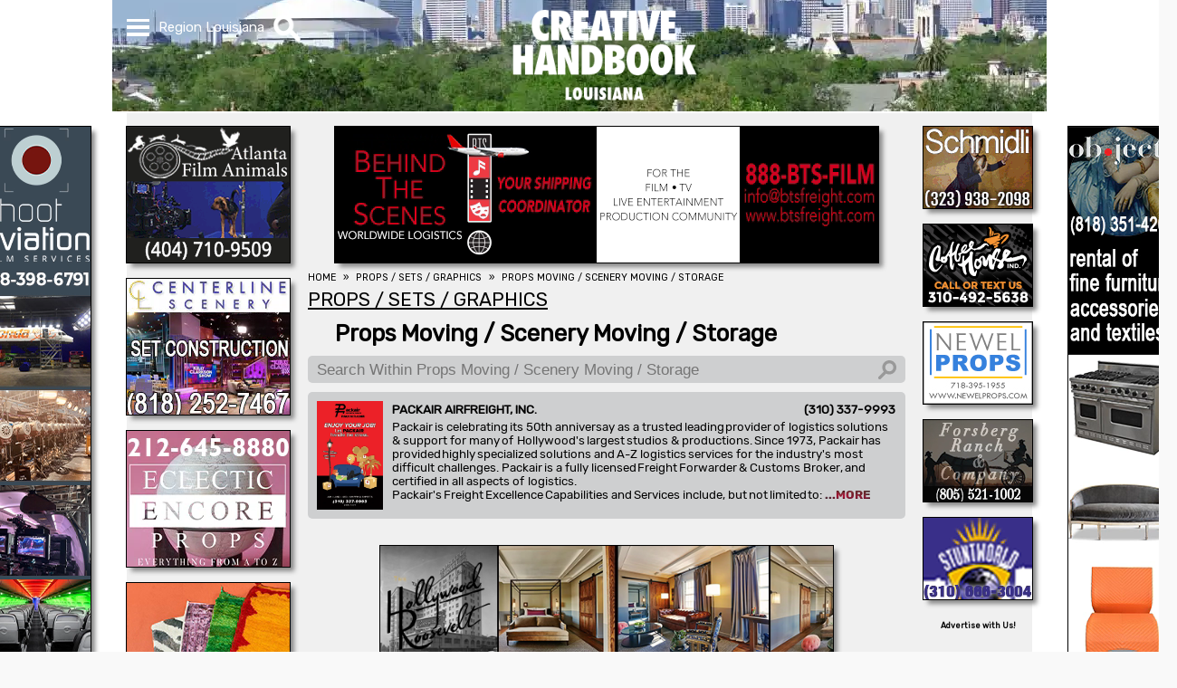

--- FILE ---
content_type: text/html; charset=UTF-8
request_url: https://www.creativehandbook.com/us/props-sets-graphics/props-moving-scenery-moving-storage/louisiana
body_size: 4308
content:
<!doctype html><html lang='en'><head><!-- Global site tag (gtag.js) - Google Analytics --><script async src='https://www.googletagmanager.com/gtag/js?id=G-VC5XQ6NQSW'></script><script src='/js/google-analytics.js'></script><meta http-equiv='Content-Type' content='text/html; charset=UTF-8' /><meta name='verify-v1' content='BhUESaZIVoUa2vKVkGubbNYOhNpX+Wz8gae9mHJLJJE=' /><meta name='y_key' content='1c91a8709ffb92e2'><meta name='msvalidate.01' content='40EE16A31A4382D2979F3B22A19F70FE' /><meta name='viewport' content='width=device-width, initial-scale=1.0' /><meta name='theme-color' content='#ffffff' /><meta name='robots' content='index, follow'><title>Props Moving / Scenery Moving / Storage In Louisiana Facilitate Produc</title><meta name="Description" content="Props & scenery in Louisiana may have to be moved & stored when a production shuts down or completes filming. Scenery may be anything from a single table to..." /><link rel='canonical' href='https://www.creativehandbook.com/us/props-moving-scenery-moving-storage/louisiana' /><link media='all' href='https://fonts.googleapis.com/css?family=Rubik&display=swap' rel='stylesheet'><link rel='publisher' href='https://plus.google.com/107383655986428783647' /><link rel='apple-touch-icon' href='/images/apple-touch-icon.png'><link href='/images/favicon.ico' rel='shortcut icon' /><link rel='manifest' href='/manifest.json' /><link rel='alternate' type='application/rss+xml' href='https://www.creativehandbook.com/press_release.xml' /><script src='/js/min/jquery-3.7.1.min.js'></script></script></script></script></script></script><script async src='/js/merged/javascript+menu+category_dropdown+banner_video+us+display_listings.min.js?v=1761852617'></script><link media='all' href='/css/merged/styles+menu+category_dropdown+louisiana+us+web_content+tab+impact_preview+dropdown_menu+display_listings.min.css?v=1761330072' rel='stylesheet' /></head><body data-print=''><nav id='menu' class='menu_hide'><div id='menu_items' class='menu_items_hide'><ol><li><a class='menu_item' href='/us/Home/louisiana'>HOME</a></li><li><a class='menu_item' href='/us/contact-form/louisiana'>CONTACT US</a></li><li><a class='menu_item' href='/us/advertising-info/louisiana'>ADVERTISING INFO</a></li><li><a class='menu_item' href='/us/stage-chart/louisiana'>STAGE CHART</a></li><li><a class='menu_item' href='/us/events/louisiana'>EVENTS</a></li><li><a class='menu_item' href='/us/videos/louisiana'>VIDEOS</a></li><li><a class='menu_item' href='/us/industry-news/louisiana'>INDUSTRY NEWS</a></li><li><span class='menu_item'>SELECT REGION</span></li><li><a class='menu_item region_item' href='/us/props-sets-graphics/props-moving-scenery-moving-storage/los-angeles'>California</a></li><li><a class='menu_item region_item' href='/us/props-sets-graphics/props-moving-scenery-moving-storage/georgia'>Georgia</a></li><li><a class='menu_item region_item' href='/us/props-sets-graphics/props-moving-scenery-moving-storage/louisiana'>Louisiana</a></li><li><a class='menu_item region_item' href='/us/props-sets-graphics/props-moving-scenery-moving-storage/nevada'>Nevada</a></li><li><a class='menu_item region_item' href='/us/props-sets-graphics/props-moving-scenery-moving-storage/new-york'>New York</a></li></ol></div></nav><div id='search_bar' class='search_bar_hide'><div id='search_bar_items' class='search_bar_items_hide'><div id='search_bar_inputs'><div id='search_text_outer'><input autocomplete='on' id='search_text' type='text' value='' placeholder='What are you looking for?' aria-label='What are you looking for?' /></div></div></div><div id='category_dropdowns'><div id='category_items' class='category_dropdown_hide'><ol><li class=;categroy;>Categories Loading...</li></ol></div></div></div><div id='webpage'><div id='header_background_wrapper'><div class='header_background'></div></div><div id='content'><div id='sidebar_fixed'><div class='sidebar_pic_1_left'><a href='https://www.Shootaviation.com' target='_blank' rel='noopener' aria-label="SHOOT AVIATION"><video width='100%' height='100%' autoplay loop muted playsinline><source class='sideload image_src' src='' type='video/mp4' data-src='/image/sidebar_3689-shoot-aviation.mp4?v=1766097920' data-pic='image'></video></a></div><div class='sidebar_pic_1_right'><a href='https://www.ob-jects.com' target='_blank' rel='noopener' aria-label="OB-JECTS"><video width='100%' height='100%' autoplay loop muted playsinline><source class='sideload image_src' src='' type='video/mp4' data-src='/image/sidebar_3314-ob-jects.mp4?v=1710365513' data-pic='image'></video></a></div></div><div id='top_wrapper'><header><div id='header_flex_outer' class='header_background'><div id='header_flex_inner'><nav id='menu_top'><div id='menu_dropdown'><div class='menu_bar1'></div><div class='menu_bar2'></div><div class='menu_bar3'></div></div></nav><div id='region'>Region <span id='current_region'>Louisiana</span></div><div id='search_image'><img src='/images/icons/mg.webp?v=1684953483' alt='Search' /></div><div id='ch_logo_small' class='ch_logo_menu_hide'><a href='/us/home/louisiana'><img src='/images/logos/webp/creative-handbook-logo-louisiana.png.webp?v=1731528395' alt='Creative Handbook' /></a></div></div></div></header><div id='ch_logo_large'><a href='/us/home/louisiana'><img src='/images/logos/webp/creative-handbook-logo-louisiana.png.webp?v=1731528395' alt='Creative Handbook' /></a></div></div><div id='wrapper'><div id='xxx'></div><div id='left_column'><div id='powerbox'><div class='powerbox_pic' id='powerbox_pic_1'><a href='https://www.atlantafilmanimals.com/' target='_blank' rel='noopener' aria-label="ATLANTA FILM ANIMALS "><img width='100%' height='100%' class='powerload image_src' src='/images/clear.gif' data-src='/image/webp/medium_3565-atlanta-film-animals-home.gif.webp?v=1644952628' alt="ATLANTA FILM ANIMALS " data-pic='image' /></a></div><div class='powerbox_pic' id='powerbox_pic_2'><a href='https://thesceniccompanies.com/centerline-scenery' target='_blank' rel='noopener' aria-label="Centerline Scenery"><video width='100%' height='100%' autoplay loop muted playsinline><source class='powerload image_src' src='' type='video/mp4' data-src='/image/medium_3622-centerline-scenery.mp4?v=1739384545' data-pic='image'></video></a></div><div class='powerbox_pic' id='powerbox_pic_3'><a href='https://www.eclecticprops.com' target='_blank' rel='noopener' aria-label="Eclectic Encore Props"><video width='100%' height='100%' autoplay loop muted playsinline><source class='powerload image_src' src='' type='video/mp4' data-src='/image/medium_3267-eclectic-encore-props.mp4?v=1730147713' data-pic='image'></video></a></div><div class='powerbox_pic' id='powerbox_pic_4'><a href='https://www.acmebrooklyn.com' target='_blank' rel='noopener' aria-label="ACME BROOKLYN"><video width='100%' height='100%' autoplay loop muted playsinline><source class='powerload image_src' src='' type='video/mp4' data-src='/image/medium_3503-acme-brooklyn.mp4?v=1713208188' data-pic='image'></video></a></div><div class='powerbox_pic' id='powerbox_pic_5'><a href='https://www.auditoriumprops.com' target='_blank' rel='noopener' aria-label="THE AUDITORIUM"><img width='100%' height='100%' class='powerload image_src' src='/images/clear.gif' data-src='/image/webp/medium_2108-auditorium.gif.webp?v=1644952635' alt="THE AUDITORIUM" data-pic='image' /></a></div></div><div id='video_sml'><script nonce='RJqx5VAsHbEeEEBaTlZeEyGWD'>var PlayList = ['zxWIq7LnEU8']</script><div id='youtube_container_sml'><div id='youtube_player_sml'></div></div><script nonce='RJqx5VAsHbEeEEBaTlZeEyGWD'>var tag = document.createElement('script');</script><div id='video_description_sml'></div></div></div><div id='web_content'><div id='headline'><div class='mobile_pic' id='mobile_pic'><a href='https://btsfreight.com' target='_blank' rel='noopener' aria-label="BEHIND THE SCENES "><video width='100%' height='100%' autoplay loop muted playsinline><source class='video image_src' src='/image/headline_1974-behind-the-scenes.mp4?v=1664993444' type='video/mp4' data-pic='image'></video></a></div><div class='headline_pic' id='headline_pic'><a href='https://btsfreight.com' target='_blank' rel='noopener' aria-label="BEHIND THE SCENES "><video width='100%' height='100%' autoplay loop muted playsinline><source class='headload image_src' src='/images/clear.gif' type='video/mp4' data-src='/image/headline_1974-behind-the-scenes.mp4?v=1664993444' data-pic='image'></video></a></div></div><nav aria-label='Breadcrumb' class='breadcrumb'><ol><li><a href='/'><span>HOME</span></a></li><li><a href='/us/props-sets-graphics/louisiana'><span>PROPS / SETS / GRAPHICS</span></a></li><li><a href='/us/props-moving-scenery-moving-storage/louisiana'><span>PROPS MOVING / SCENERY MOVING / STORAGE</span></a></li></ol></nav><br /><div id='web_content_text'><div id='heading'><div id='tab_name' class='padding1' itemscope itemtype='http://schema.org/Thing'><a href='/us/props-sets-graphics/louisiana'><div class='h2'>PROPS / SETS / GRAPHICS</div></a></div><div id='category_name' class='padding2' itemscope itemtype='http://schema.org/Thing'><a href='/us/props-moving-scenery-moving-storage/louisiana'><h1>Props Moving / Scenery Moving / Storage</h1></a></div></div><!--googleoff: index--><input id='client_filter' type='text' placeholder='Search Within Props Moving / Scenery Moving / Storage' aria-label='Search Within Props Moving / Scenery Moving / Storage' /><!--googleon: index--><!--googleoff: index--><div id='client_listings' data-pointer='W5440'><ol itemscope itemtype='http://schema.org/Thing'><li data-search='PACKAIR AIRFREIGHT INC  310 337 9993'><a href='/pro/packair-airfreight-inc-1/props-moving-scenery-moving-storage/louisiana'><div class='listing'><div class='impact_ad'><div class='impact_image'><img src='/client/webp/impact_1550-packair-airfreight-customs-carnet-crating-moving-storage-air-charter-delivery.jpg.webp?v=1745946433' alt='Impact Ad' /></div></div><div class='container_impact_image'><div class='company_info'><h3 class='name'>PACKAIR AIRFREIGHT, INC.</h3><div class='spacer'>&nbsp;</div><div class='phone'>(310) 337-9993</div></div><div class='description' data-index='7322'></div></div></div></a></li></ol></div><!--googleon: index--><!--googleoff: index--><div id='category'><div class='category_pic' id='category_pic'><a href='https://www.hollywoodroosevelt.com' target='_blank' rel='noopener' aria-label="HOLLYWOOD ROOSEVELT HOTEL"><video width='100%' height='100%' autoplay loop muted playsinline><source class='image_src' src='/image/headline_1566-hollywood-roosevelt-hotel.mp4?v=1753802049' type='video/mp4' data-pic='image'></video></a></div></div><!--googleon: index--><!--googleoff: index--><strong id='additional_sources'><br />Additional sources<br />&nbsp;</strong><div id='free_listings' itemscope itemtype='http://schema.org/Thing'><ol><li class='background_color_black' data-free='MALONEY MOVING  STORAGE 504 948 6683'><a href='/pro/maloney-moving-storage/props-moving-scenery-moving-storage/louisiana'><div><div class='name'><h4>MALONEY MOVING & STORAGE</h4></div><div class='spacer'>&nbsp;</div><div class='phone'><p>(504) 948-6683</p></div><p class='city'>Jefferson, LA</p></div></a></li></div></ol><!--googleon: index--></div></div><div id='button'><div class='button_pic' id='button_pic_1'><a href='https://schmidli.com' target='_blank' rel='noopener' aria-label="SCHMIDLI BACKDROPS"><img width='100%' height='100%' class='buttonload image_src' src='/images/clear.gif' data-src='/image/webp/button_3575-schmidli-backdrops.gif.webp?v=1719350247' alt="SCHMIDLI BACKDROPS" data-pic='image' /></a></div><div class='button_pic' id='button_pic_2'><a href='https://www.coffeehouseindustries.com' target='_blank' rel='noopener' aria-label="COFFEE HOUSE INDUSTRIES"><img width='100%' height='100%' class='buttonload image_src' src='/images/clear.gif' data-src='/image/webp/button_3644-coffee-house-industries.gif.webp?v=1663256120' alt="COFFEE HOUSE INDUSTRIES" data-pic='image' /></a></div><div class='button_pic' id='button_pic_3'><a href='https://www.newelprops.com' target='_blank' rel='noopener' aria-label="NEWEL PROPS"><img width='100%' height='100%' class='buttonload image_src' src='/images/clear.gif' data-src='/image/webp/button_3458_newel-props.gif.webp?v=1644952494' alt="NEWEL PROPS" data-pic='image' /></a></div><div class='button_pic' id='button_pic_4'><a href='https://www.forsbergranch.com' target='_blank' rel='noopener' aria-label="Forsberg Ranch & Company"><video width='100%' height='100%' autoplay loop muted playsinline><source class='buttonload image_src' src='' type='video/mp4' data-src='/image/button_3481-forsberg-ranch_accessories.mp4?v=1694466408' data-pic='image'></video></a></div><div class='button_pic' id='button_pic_5'><a href='http://button_1804-stuntworld-stunt-coordinators.mp4' target='_blank' rel='noopener' aria-label="A1-STUNTWORLD"><video width='100%' height='100%' autoplay loop muted playsinline><source class='buttonload image_src' src='' type='video/mp4' data-src='/image/button_1804-stuntworld-industrial-props.mp4?v=1712167364' data-pic='image'></video></a></div><strong><a href='/us/advertising-info/louisiana'>Advertise with Us!</a></strong></div></div><div id='about_box'><br /><div><h2>Props Moving / Scenery Moving / Storage In Louisiana Facilitate Productions</h2><h4>Props & scenery in Louisiana may have to be moved & stored when a production shuts down or completes filming. Scenery may be anything from a single table to a re-created street scene that was appropriated for theatrical or photographic use. Specialized production services offer transportation and storage of props & scenery for film, TV, commercials, events and photographers. Strike services for moving and storage of props and scenery are also available from these companies.</h4></div></div></div><nav id='social_icons' itemscope itemtype='http://schema.org/ListItem'><ol><li><a href='https://www.facebook.com/CREATIVEHANDBOOKTV' target='_blank' rel='noopener'><img src='/images/social_icons/iconFB.svg?v=1551739797' alt='Facebook' /></a></li><li><a href='https://youtube.com/creativehandbooktv' target='_blank' rel='noopener'><img src='/images/social_icons/iconYT.svg?v=1551739797' alt='YouTube' /></a></li><li><a href='https://twitter.com/#!/creativehandbk' target='_blank' rel='noopener'><img src='/images/social_icons/iconTWTR.svg?v=1711130017' alt='Twitter' /></a></li><li><a href='https://instagram.com/creativehandbook' target='_blank' rel='noopener'><img src='/images/social_icons/iconINSTA.svg?v=1551739797' alt='Instagram' /></a></li></ol></nav><div id='company_address'><h4>Creative Handbook</h4><p>17631 Ventura Blvd., Ste. 320</p><p>Encino, CA  91316</p><h5>Office: <a href='tel:8188723200'>(818) 752-3200</a></h5><h6>&copy; 2026 Creative Handbook</h6> &nbsp;&nbsp;&nbsp;&nbsp;&bull;&nbsp;&nbsp;&nbsp;&nbsp;<em>Last Updated Wednesday, January 28th, 2026 at 11:57 am</em><div id='footer'><div class='column40'><div class='footer_tab'><a href='/us/film-commissions/louisiana'>FILM COMMISSIONS</a></div><div class='footer_tab'><a href='/us/locations-stages/louisiana'>LOCATIONS / STAGES</a></div><div class='footer_tab'><a href='/us/equipment/louisiana'>EQUIPMENT</a></div><div class='footer_tab'><a href='/us/transportation/louisiana'>TRANSPORTATION</a></div><div class='footer_tab'><a href='/us/costumes-wardrobe/louisiana'>COSTUMES / WARDROBE</a></div><div class='footer_tab'><a href='/us/props-sets-graphics/louisiana'>PROPS / SETS / GRAPHICS</a></div></div><div class='column40'><div class='footer_tab'><a href='/us/post-production/louisiana'>POST PRODUCTION</a></div><div class='footer_tab'><a href='/us/events-venues/louisiana'>EVENTS / VENUES</a></div><div class='footer_tab'><a href='/us/production-support-services/louisiana'>PRODUCTION SUPPORT SERVICES</a></div><div class='footer_tab'><a href='/us/associations-shows-marketing/louisiana'>ASSOCIATIONS / SHOWS / MARKETING</a></div></div><div class='column20'><div class='footer_menu'><a href='/us/contact-form/louisiana'>CONTACT US</a></div><div class='footer_menu'><a href='/us/get-listed/louisiana'>GET LISTED</a></div><div class='footer_menu'><a href='/us/advertising-info/louisiana'>ADVERTISING INFO</a></div><div class='footer_menu'><a href='/us/stage-chart/louisiana'>STAGE CHART</a></div><div class='footer_menu'><a href='/us/events/louisiana'>EVENTS</a></div><div class='footer_menu'><a href='/us/videos/louisiana'>VIDEOS</a></div><div class='footer_menu'><a href='/us/industry-news/louisiana'>INDUSTRY NEWS</a></div></div></div></div></div></body>

--- FILE ---
content_type: text/html; charset=UTF-8
request_url: https://www.creativehandbook.com/php/ajax.php?query=fix_description
body_size: 7142
content:
7322      <img alt='Listing Description' src='[data-uri]' />

--- FILE ---
content_type: text/css
request_url: https://www.creativehandbook.com/css/merged/styles+menu+category_dropdown+louisiana+us+web_content+tab+impact_preview+dropdown_menu+display_listings.min.css?v=1761330072
body_size: 5198
content:
/* <link media='all' href='/css/min/styles.min.css?v=1761329891' rel='stylesheet' /> */
/* <link media='all' href='/css/min/menu.min.css?v=1760633079' rel='stylesheet' /> */
/* <link media='all' href='/css/min/category_dropdown.min.css?v=1553900599' rel='stylesheet' /> */
/* <link media='all' href='/css/min/louisiana.min.css?v=1742918560' rel='stylesheet' /> */
/* <link media='all' href='/css/min/web_content.min.css?v=1760726156' rel='stylesheet' /> */
/* <link media='all' href='/css/min/tab.min.css?v=1742918566' rel='stylesheet' /> */
/* <link media='all' href='/css/min/impact_preview.min.css?v=1742918564' rel='stylesheet' /> */
/* <link media='all' href='/css/min/dropdown_menu.min.css?v=1742918562' rel='stylesheet' /> */
/* <link media='all' href='/css/min/display_listings.min.css?v=1742918558' rel='stylesheet' /> */
/* <link media='print' href='/css/min/print.min.css?v=1761329891' rel='stylesheet' /> */
/* <end> */

*{margin:0;padding:0;outline:0;box-sizing:border-box;-moz-box-sizing:border-box;-webkit-box-sizing:border-box}::-ms-clear{display:none}a{text-decoration:none}body{margin:auto;background-color:#f9f9f9;font-family:'Rubik',sans-serif;font-size:15px}#webpage{position:absolute;left:0;margin:auto;width:100%;background-color:#fff;z-index:1}#content{margin:auto;padding:0;max-width:1000px;width:100%}#top_wrapper{height:13.4vw;min-height:62px;max-height:125px}#wrapper{margin:auto;padding-top:15px;width:100%;max-width:1000px;background-color:rgba(240,240,240,1);text-align:center}nav.breadcrumb{font-size:.7em}nav.breadcrumb a{color:#000}nav.breadcrumb a:hover{color:#666}nav.breadcrumb .divider{font-size:1em;line-height:1.3;vertical-align:center}nav.breadcrumb li+li:before{padding:8px;color:#000;content:"»"}nav.breadcrumb ol{white-space:nowrap;list-style:none}nav.breadcrumb li{float:left;white-space:nowrap;list-style:none}#headline img,#headline video{width:100%;max-height:152px;outline:1px solid #000;box-shadow:5px 5px 5px #888}#powerbox img,#powerbox video{outline:1px solid #000;box-shadow:5px 5px 5px #888}#button img,#button video{outline:1px solid #000;box-shadow:5px 5px 5px #888}#category img,#category video{outline:1px solid #000;box-shadow:5px 5px 5px #888}#tab_ad img,#tab_ad video{width:100%;max-height:152px;outline:1px solid #000;box-shadow:5px 5px 5px #888}@media screen and (min-width:580px){#top_pic{float:right;padding:5px 0 5px 0;width:23%;color:#000;font-family:'Rubik-No',sans-serif;font-size:11px;text-align:center}#top_pic a,a:hover{color:#000}#top_pic .top_pic{position:relative;width:100%;max-width:232px;aspect-ratio:2.5;z-index:1}#top_pic img{position:relative;top:50%;transform:translateY(-50%);-moz-transform:translateY(-50%);-webkit-transform:translateY(-50%)}#top_pic img,#top_pic video{width:100%}#top_pic img:hover,#top_pic video:hover{opacity:1}#top_pic .ad{padding:1px 4px 1px 4px;margin-right:5px;background-color:#fff;border-radius:5px;-moz-border-radius:5px;-webkit-border-radius:5px}}@media screen and (max-width:580px){#top_pic{display:none}}#headline img:hover,#headline video:hover{opacity:1;outline:1px solid #000}#powerbox img:hover,#powerbox video:hover{opacity:1;outline:1px solid #000}#button img:hover,#button video:hover{opacity:1;outline:1px solid #000}#category img:hover,#category video:hover{opacity:1;outline:1px solid #000}@media screen and (min-width:1000px){#sidebar_fixed{display:block;position:relative;margin:auto;padding:0;top:140px;width:1000px}#sidebar_fixed img,#sidebar_fixed video{outline:1px solid #000;box-shadow:5px 5px 5px #888}}@media screen and (min-width:580px){#web_content{display:inline-block;padding:0 20px 0 20px;width:70%;max-width:700px;min-height:1100px;vertical-align:top}.sidebar_pic{display:inline;width:100%;max-width:120px;aspect-ratio:.2}.sidebar_pic_1_left{display:inline;margin-top:0;width:100%;float:left;margin-left:-160px;max-width:120px;aspect-ratio:.2}.sidebar_pic_2_left{display:inline;margin-top:620px;width:100%;float:left;margin-left:-160px;max-width:120px;aspect-ratio:.2}.sidebar_pic_1_right{display:inline;margin-top:0;width:100%;float:right;margin-right:-160px;max-width:120px;aspect-ratio:.2}.sidebar_pic_2_right{display:inline;margin-top:620px;width:100%;float:right;margin-right:-160px;max-width:120px;aspect-ratio:.2}#left_column{display:inline-block;width:18%;max-width:180px;vertical-align:top;float:left}.powerbox_pic{padding:0 0 14px 0;width:100%}.powerbox_pic img,.powerbox_pic video{width:100%;max-width:180px;aspect-ratio:1.2}#headline{margin:auto auto 10px auto;width:100%;max-width:600px;max-height:150px}.mobile_pic{display:none}.headline_pic{width:100%;text-align:center}.headline_pic img,.headline_pic video{max-width:600px;aspect-ratio:4}#tab_ad{margin:auto;padding-top:20px;width:82%;max-width:565px}.tab_pic{padding:0 0 14px 0;width:100%}.tab_pic img,.tab_pic video{max-width:500px;max-height:150px;box-shadow:5px 5px 5px #888888}#button{float:right;display:inline-block;width:12%;max-width:120px;text-align:center}#button strong a{font-size:.6em;color:#000}.button_pic{padding:0 0 14px 0;width:100%}.button_pic img,.button_pic video{width:100%;max-width:120px;aspect-ratio:1.3332}.tower_pic{padding:0 0 14px 0;width:100%}.tower_pic img,.tower_pic video{width:100%;max-width:120px;aspect-ratio:.2}#category{margin:auto;margin-top:20px;width:82%;max-width:565px}.category_pic{padding:0 0 14px 0;width:100%}.category_pic img,.category_pic video{max-width:500px;aspect-ratio:4}#youtube_container_sml{margin:auto;padding:0;position:relative;padding-bottom:56.25%;text-align:left;overflow:hidden}#youtube_player_sml{position:absolute;width:100%;height:100%;border:0}#video_description_sml{margin-top:-1px;width:100%;height:60px;background-color:#000}#video_description_sml div{padding:5px;font-size:.7em;color:#fff;vertical-align:top}}@media screen and (max-width:580px){#web_content{width:100%}#sidebar_fixed{display:none}#left_column{display:none}#headline{width:100%}.mobile_pic{width:100%;aspect-ratio:4}.headline_pic{display:none}#tab_ad{width:100%;overflow:hidden}.tab_pic{width:100%}.tab_pic img{width:100%}#button{display:none}#category{width:100%;overflow:hidden}.category_pic{width:100%;aspect-ratio:4}.category_pic img,.category_pic video{width:100%}nav.breadcrumb{padding:5px}}#about_box{background-color:#fff}#about_box div{margin:0 0 20px 0;padding:10px;width:100%;min-height:0;text-align:center;color:#fff;background-color:rgba(0,0,0,.6);overflow:hidden}#about_box h2{padding-bottom:7px;font-size:1em;font-weight:bold}#about_box h3{padding-bottom:7px;font-size:1em;font-weight:bold}#about_box h4{font-size:1em;font-weight:normal;text-align:left}#about_box p{font-size:1em;font-weight:normal;text-align:left}#social_icons{margin:0;padding:10px 12% 0 12%;width:100%;background-color:rgba(0,0,0,.25);overflow:hidden}#social_icons ol{margin:auto;display:flex;width:100%;max-width:300px;justify-content:space-between;list-style:none}#social_icons li{display:inline-block;padding:10px 5px 10px 5px;width:50px}#social_icons img{width:100%;height:100%;max-width:60px;background-color:#000;border-radius:45px;-moz-border-radius:45px;-webkit-border-radius:45px}#social_icons img:hover{background-color:#555}@media screen and (max-width:580px){#social_icons{padding:10px 0 0 0}}#company_address{margin:0;padding:20px;width:100%;text-align:center;color:#fff;background-color:rgba(0,0,0,.7);overflow:hidden}#company_address h3{padding-bottom:10px;font-size:1.2em;font-weight:bold}#company_address h4{padding:20px;font-size:1.133em;font-weight:bold}#company_address h4 a{color:#fff}#company_address h5{display:inline-block;font-size:.8em;font-weight:normal}#company_address h5 a{color:#fff}#company_address em{display:inline-block;font-size:.8em;font-weight:normal}#company_address p{font-size:.867em;font-weight:normal}#footer{margin:auto;padding-top:20px;width:100%;max-width:700px;text-align:left;vertical-align:top}#footer a{color:#fff}#footer a:hover{color:#aaa}#footer .column40{display:inline-block;padding:5px 20px 5px 20px;width:40%}#footer .column20{display:inline-block;padding:5px 20px 5px 20px;width:20%}#footer .footer_tab{font-size:.7em;font-weight:normal;white-space:nowrap;overflow:hidden;text-overflow:ellipsis}#footer .footer_menu{font-size:.65em;font-weight:normal;white-space:nowrap;overflow:hidden;text-overflow:ellipsis}@media screen and (max-width:580px){#footer{max-width:100%}#footer .column40{padding:5px 10px 5px 10px;width:37%}#footer .column20{padding:5px 10px 5px 10px;width:26%}#footer .footer_tab{font-size:.5em}#footer .footer_menu{font-size:.4em}}span.nowrap{white-space:nowrap}

header{position:fixed;Left:0;height:60px;width:100%;overflow:hidden;z-index:1}#header_flex_outer{margin:auto;width:1014px}#header_flex_inner{margin:auto;display:flex;width:1000px}#header_background_wrapper{position:fixed;width:100%;z-index:-1}.header_background{margin:auto;padding:0;height:13vw;min-height:60px;max-height:123px;width:1032px}#menu{position:fixed;margin:auto;top:60px;left:0;right:0;white-space:nowrap}@media screen and (min-width:580px){#menu{max-width:400px}}.menu_show{z-index:2}.menu_hide{z-index:1;transition-delay:.5s;-moz-transition-delay:.5s;-webkit-transition-delay:.5s}@media screen and (min-width:580px){#menu_items{margin:auto;max-width:400px;overflow:hidden;background-color:rgba(0,0,0,.8)}}@media screen and (max-width:580px){#menu_items{margin:auto;overflow:hidden;background-color:rgba(0,0,0,.8)}}@media screen and (min-width:580px){.menu_items_show{width:100%;transition:width .5s;-moz-transition:width .5s;-webkit-transition:width .5s}}@media screen and (max-width:580px){.menu_items_show{width:100%;transition:width .5s;-moz-transition:width .5s;-webkit-transition:width .5s}}.menu_items_hide{width:0%;transition:width .5s;-moz-transition:width .5s;-webkit-transition:width .5s;z-index:1}#menu_top{height:60px}#menu_dropdown{position:relative;top:calc((60px - (5px*3 + 6px*2))*.5);width:calc(35px*.7);cursor:pointer}#region{padding:0 10px 0 10px;font-size:1em;line-height:60px;color:#fff;white-space:nowrap}#search_image{height:38px;line-height:60px;cursor:pointer}#search_image img{height:30px;width:30px;vertical-align:middle}#menu_items ol{display:grid;background-color:rgba(0,0,0,.1)}#menu_items li{display:inline-block;height:100%;border:1px solid rgba(0,0,0,.5)}#menu_items li .menu_item{display:block;padding:0 10px 0 10px;font-size:.9em;line-height:2.66;color:#fff}#menu_items li .menu_item:hover{color:rgba(220,0,0,.8);background-color:#fff}#menu_items li .region_item{padding-left:50px}@media screen and (min-width:580px){#ch_logo_small{display:none}#ch_logo_large{position:absolute;margin:auto;left:0;right:0;max-width:150px;z-index:1}#ch_logo_large img{margin-top:5px;height:11.7vw;max-height:112px;aspect-ratio:1.835}.ch_logo_menu_show{position:absolute;width:100%;left:45%;opacity:1;transition:opacity .5s;-moz-transition:opacity .5s;-webkit-transition:opacity .5s}.ch_logo_menu_show img{padding-top:5px;width:90px}.ch_logo_menu_hide{width:0;opacity:0}.ch_logo_menu_hide img{width:0}}@media screen and (max-width:580px){#ch_logo_small{width:51vw;max-width:1000px;text-align:center}#ch_logo_small img{padding-top:5px;width:90px}#ch_logo_large{display:none}#ch_logo_large img{display:none}}#search_bar{position:fixed;margin:auto;top:60px;left:0;right:0;max-width:600px;white-space:nowrap;overflow:hidden}.search_bar_show{z-index:2}.search_bar_hide{z-index:1;transition-delay:.5s;-moz-transition-delay:.5s;-webkit-transition-delay:.5s}@media screen and (min-width:580px){#search_bar_items{margin:auto;max-width:600px;overflow:hidden}}@media screen and (max-width:580px){#search_bar_items{margin:auto;overflow:hidden}}.search_bar_items_show{height:37px;transition:height .5s;-moz-transition:height .5s;-webkit-transition:height .5s}.search_bar_items_hide{height:0;transition:height .5s;-moz-transition:height .5s;-webkit-transition:height .5s}#search_bar_inputs{margin:0;padding:0;line-height:37px;background-color:rgba(0,0,0,.7)}#search_text_outer{width:100%}#search_text{padding:2px 10px 2px 35px;width:100%;font-size:1.2em;color:#fff;background-color:rgba(0,0,0,0);border:transparent;background:url(/images/icons/mg.webp) no-repeat left center;background-size:24px 22px;background-position:5px}#search_text::placeholder{color:#fff}#category_dropdowns{margin:auto;padding:0;width:100%;max-width:600px;overflow:hidden;z-index:3}@media screen and (min-width:580px){#category_dropdowns{width:100%;max-width:600px;font-size:.1em;overflow:hidden}}@media screen and (max-width:580px){#category_dropdowns{font-size:.1em;overflow:hidden}}#category_items{margin:auto;width:100%;background-color:rgba(255,255,255,.9);overflow:scroll;overflow-X:hidden}@media screen and (min-width:580px){#category_items{font-size:10em}}@media screen and (max-width:580px){#category_items{font-size:12em}}#category_items a{display:inline-block;color:#000;width:100%}#category_items ol{list-style:none}#category_items li{padding-left:20px;line-height:1.5em}#category_items .categroy:hover{color:#666;background-color:#aaa}@media screen and (min-width:580px){.category_dropdown_show{height:80vh;transition:height .5s;-moz-transition:height .5s;-webkit-transition:height .5s}}@media screen and (max-width:580px){.category_dropdown_show{height:100vh;transition:height .5s;-moz-transition:height .5s;-webkit-transition:height .5s}}.category_dropdown_hide{height:0;transition:height .5s;-moz-transition:height .5s;-webkit-transition:height .5s;overflow:hidden}.strong_category_dropdown{cursor:pointer}.category_dropdown{float:left;display:inline-block;padding-top:6px;width:20px;height:20px;cursor:pointer}.category_dropdown_bar1{width:14px;height:2px;background-color:#000;margin:4px 0}.category_dropdown_bar2{width:14px;height:2px;background-color:#000;margin:4px 0;margin-top:-6px;transform:rotate(90deg);-moz-transform:rotate(90deg);-webkit-transform:rotate(90deg)}.category_dropdown_icon_show .category_dropdown_bar2{transform:rotate(0deg);-moz-transform:rotate(0deg);-webkit-transform:rotate(0deg);transition-duration:.5s;-moz-transition-duration:.5s;-webkit-transition-duration:.5s}.category_dropdown_icon_hide .category_dropdown_bar2{transform:rotate(90deg);-moz-transform:rotate(90deg);-webkit-transform:rotate(90deg);transition-duration:.5s;-moz-transition-duration:.5s;-webkit-transition-duration:.5s}.category_dropdown_sub_menu_show{height:100%}.category_dropdown_sub_menu_hide{height:0;overflow:hidden}.menu_bar1,.menu_bar2,.menu_bar3{width:calc(35px*.7);height:calc(5px*.7);background-color:#fff;margin:calc(6px*.7) 0}.menu_icon_open .menu_bar1{animation:menu_bar1_open .5s forwards;-moz-animation:menu_bar1_open .5s forwards;-webkit-animation:menu_bar1_open .5s forwards}@keyframes menu_bar1_open{50%{transform:translate(calc(0px*.7),calc(10px*.7))}100%{transform:rotate(-45deg) translate(calc(-8px*.7),calc(8px*.7))}}@-moz-keyframes menu_bar1_open{50%{-moz-transform:translate(calc(0px*.7),calc(10px*.7))}100%{-moz-transform:rotate(-45deg) translate(calc(-8px*.7),calc(8px*.7))}}@-webkit-keyframes menu_bar1_open{50%{-webkit-transform:translate(calc(0px*.7),calc(10px*.7))}100%{-webkit-transform:rotate(-45deg) translate(calc(-8px*.7),calc(8px*.7))}}.menu_icon_open .menu_bar2{opacity:0}.menu_icon_open .menu_bar3{animation:menu_bar3_open .5s forwards;-moz-animation:menu_bar3_open .5s forwards;-webkit-animation:menu_bar3_open .5s forwards}@keyframes menu_bar3_open{50%{transform:translate(calc(0px*.7),calc(-10px*.7))}100%{transform:rotate(45deg) translate(calc(-8px*.7),calc(-8px*.7))}}@-moz-keyframes menu_bar3_open{50%{-moz-transform:translate(calc(0px*.7),calc(-10px*.7))}100%{-moz-transform:rotate(45deg) translate(calc(-8px*.7),calc(-8px*.7))}}@-webkit-keyframes menu_bar3_open{50%{-webkit-transform:translate(calc(0px*.7),calc(-10px*.7))}100%{-webkit-transform:rotate(45deg) translate(calc(-8px*.7),calc(-8px*.7))}}.menu_icon_close .menu_bar1{animation:menu_bar1_close .5s forwards;-moz-animation:menu_bar1_close .5s forwards;-webkit-animation:menu_bar1_close .5s forwards}@keyframes menu_bar1_close{0%{transform:rotate(-45deg) translate(calc(-8px*.7),calc(8px*.7))}50%{transform:translate(calc(0px*.7),calc(10px*.7))}}@-moz-keyframes menu_bar1_close{0%{-moz-transform:rotate(-45deg) translate(calc(-8px*.7),calc(8px*.7))}50%{-moz-transform:translate(calc(0px*.7),calc(10px*.7))}}@-webkit-keyframes menu_bar1_close{0%{-webkit-transform:rotate(-45deg) translate(calc(-8px*.7),calc(8px*.7))}50%{-webkit-transform:translate(calc(0px*.7),calc(10px*.7))}}.menu_icon_close .menu_bar2{opacity:1}.menu_icon_close .menu_bar3{animation:menu_bar3_close .5s forwards;-moz-animation:menu_bar3_close .5s forwards;-webkit-animation:menu_bar3_close .5s forwards}@keyframes menu_bar3_close{0%{transform:rotate(45deg) translate(calc(-8px*.7),calc(-8px*.7))}50%{transform:translate(calc(0px*.7),calc(-10px*.7))}}@-moz-keyframes menu_bar3_close{0%{-moz-transform:rotate(45deg) translate(calc(-8px*.7),calc(-8px*.7))}50%{-moz-transform:translate(calc(0px*.7),calc(-10px*.7))}}@-webkit-keyframes menu_bar3_close{0%{-webkit-transform:rotate(45deg) translate(calc(-8px*.7),calc(-8px*.7))}50%{-webkit-transform:translate(calc(0px*.7),calc(-10px*.7))}}

#search_text_dropdown{display:inline-block;background-color:rgba(255,255,255,.9);overflow:scroll;overflow-X:hidden;z-index:1}@media screen and (max-width:660px){#search_text_dropdown{width:100%;background-color:rgba(255,255,255,.9)}}#search_text_dropdown a{display:inline-block;color:#000;width:100%}#search_text_dropdown ul{list-style:none}#search_text_dropdown li{padding-left:20px;line-height:1.5em}#search_text_dropdown .categroy:hover{color:#666;background-color:#aaa}.search_text_dropdown_open{height:500px;width:calc(96% - 250px);max-width:710px;transition:height .5s;-moz-transition:height .5s;-webkit-transition:height .5s}.search_text_dropdown_close{height:0;width:calc(96% - 250px);max-width:710px;transition:height .5s;-moz-transition:height .5s;-webkit-transition:height .5s}.category_dropdown{float:left;display:inline-block;padding-top:6px;width:20px;height:20px;cursor:pointer}.category_dropdown_bar1{width:14px;height:2px;background-color:#000;margin:4px 0}.category_dropdown_bar2{width:14px;height:2px;background-color:#000;margin:4px 0;margin-top:-6px;transform:rotate(90deg);-moz-transform:rotate(90deg);-webkit-transform:rotate(90deg)}.category_dropdown_icon_open .category_dropdown_bar2{transform:rotate(0deg);transition-duration:.5s}.category_dropdown_icon_close .category_dropdown_bar2{transform:rotate(90deg);transition-duration:.5s}.category_dropdown_open{display:block;margin-left:20px;list-style:none}.category_dropdown_close{display:none}

.header_background{background:url("/images/backgrounds/webp/creative-handbook-background-louisiana.jpg.webp?v=1") no-repeat left}

#web_content_text{display:inline-block;width:100%}#heading{overflow:hidden}#query{display:none}@media screen and (max-width:580px){#heading{padding:5px}}#heading a{color:#000}#heading a:hover{color:#666}#heading .padding1{padding-left:0}#heading .padding2{padding-left:30px}#heading .padding3{padding-left:60px}#heading #tab_name h1,#heading #tab_name .h2,#heading #tab_name h3{padding-bottom:10px;font-size:1.4em;text-decoration:underline;text-align:left}#heading #region_name h1,#heading #region_name h2{font-size:1.3em;font-weight:bold;text-decoration:none;text-align:left}#heading #category_name h1{font-size:1.7em;text-decoration:none;text-align:left}#heading #category_name h2{font-size:1.5em;text-decoration:none;text-align:left}#category_names{padding:0 10px 0 10px;font-weight:normal;text-align:left;list-style:none}@media screen and (min-width:580px){#category_names h2{font-size:1.1em;font-weight:normal;text-decoration:none;line-height:1.5;padding-left:1.5em;text-indent:-1.5em}}#category_names a{color:#000}#category_names a:hover{color:#666}@media screen and (max-width:580px){#category_names h2{font-size:1.3em;font-weight:normal;text-decoration:none;line-height:1.5;padding-left:1.5em;text-indent:-1.5em}#category_names li{margin:3px;text-indent:-10px}}

@media screen and (min-width:580px){#tab_left{float:left;width:72%}#tab_right{float:right;padding-top:10px;width:28%}}@media screen and (max-width:580px){#tab_left{width:100%}#tab_right{display:none}}

@media screen and (min-width:580px){#impact_preview{margin:auto;width:100%}}@media screen and (max-width:580px){#impact_preview{display:none}}#impact_preview_outer{position:relative;margin:auto;width:100%;border-top-left-radius:5px;border-top-right-radius:5px;-moz-border-top-left-radius:5px;-moz-border-top-right-radius:5px;-webkit-border-top-left-radius:5px;-webkit-border-top-right-radius:5px;background-color:#fff;border:1px solid #797979}#impact_preview_inner_0{position:absolute;top:0;left:0;display:block}#impact_preview_inner_1{position:absolute;top:0;left:0;display:none}.impact_preview_images{width:50%;display:table-cell;vertical-align:top}.impact_preview_images a img{border:1px solid #797979}.impact_preview_spacer{width:10px;display:table-cell;vertical-align:top}#impact_preview_menu{position:relative;margin:auto;width:100%;height:30px;text-align:left;border-bottom-left-radius:5px;border-bottom-right-radius:5px;-moz-border-bottom-left-radius:5px;-moz-border-bottom-right-radius:5px;-webkit-border-bottom-left-radius:5px;-webkit-border-bottom-right-radius:5px;background-color:#383836;border:1px solid #797979}#impact_preview_menu .impact_preview_buttons{display:inline-block;padding:28px 13px 0 0;width:10px;height:10px;cursor:pointer;background:url('/images/blog_button_out.png?v=1.0') no-repeat center center}#impact_preview_menu .over{background:url('/images/blog_button_over.png?v=1.0') no-repeat center center}#impact_preview_menu .impact_preview_buttons:hover{background:url('/images/blog_button_over.png?v=1.0') no-repeat center center}#impact_preview_menu .impact_preview_arrows{position:absolute;top:4px;right:2px;cursor:pointer}#impact_preview_left_arrow{display:inline-block;height:20px;width:20px;background:url('/images/blog_back_out.png?v=1.0') no-repeat center center}#impact_preview_left_arrow:hover{background:url('/images/blog_back_over.png?v=1.0') no-repeat center center}#impact_preview_right_arrow{display:inline-block;height:20px;width:20px;background:url('/images/blog_next_out.png?v=1.0') no-repeat center center}#impact_preview_right_arrow:hover{background:url('/images/blog_next_over.png?v=1.0') no-repeat center center}

.film_commission_menu{margin-top:20px;padding:2px;width:100%;height:100%;background-color:#fff;border:1px solid #666;color:#000;text-align:left;border-radius:5px;-moz-border-radius:5px;-webkit-border-radius:5px}.film_commission_menu h2{font-size:15px}.film_commission_menu h3{font-size:15px;font-weight:normal}.film_commission_menu ol{padding:0;width:100%}@media screen and (min-width:580px){.film_commission_menu li{padding:2px;white-space:nowrap;overflow:hidden;text-overflow:ellipsis}}@media screen and (max-width:580px){.film_commission_menu li{padding:5px 0 5px 0;white-space:nowrap;overflow:hidden;text-overflow:ellipsis}}.film_commission_menu li a{display:block;margin-left:10px;color:#000}.film_commission_menu li a:hover{color:#888}.dropdown_menu_column_1{column-count:1}.dropdown_menu_column_2{column-count:2}.dropdown_menu_column_3{column-count:3}.dropdown_menu_column_4{column-count:4}#set_hidden_height{position:relative}@media screen and (min-width:580px){#map{margin-left:-20px}}@media screen and (max-width:580px){#map{display:none}}

#client_filter{margin:10px 0 10px 0;padding:10px 30px 10px 10px;height:30px;line-height:30px;width:100%;text-align:left;color:#000;background:url(/images/icons/mg.svg) no-repeat right;background-size:40px 25px;background-color:#cecfd0;border:0 solid #000;z-index:3}@media screen and (min-width:580px){#client_filter{font-size:1.1em;border-radius:5px;-moz-border-radius:5px;-webkit-border-radius:5px}}@media screen and (max-width:580px){#client_filter{font-size:1.3em}}#client_listing{display:inline-block;padding:10px;width:100%;background-color:#cecfd0;list-style:none}#client_listing .container{width:100%;vertical-align:top;text-align:left}#client_listing a{color:#000}#client_listing a:hover{color:#666}#company_info{width:100%;text-align:center}#company_info .name{padding:30px 0 25px 0;font-size:2em;font-weight:bold}#company_info .phone{padding-bottom:10px;font-size:1.3em;font-weight:bold}#company_info .no_phone{padding-bottom:10px;font-size:1.3em;font-weight:bold}#company_info address{padding-bottom:20px;font-weight:bold;font-style:normal}#company_info .link{padding-bottom:20px;font-weight:bold;font-size:1.2em}#company_info .link a{color:#f00}#company_info .link a:hover{color:#a00}@media screen and (max-width:580px){#company_info .phone::before{content:'';position:relative;display:inline-block;margin-right:10px;top:5px;height:20px;width:20px;background-image:url(/images/icons/phone.svg);background-size:100% 100%}}#client_listing .description{padding:0 30px 10px 30px;font-weight:normal;text-align:left}#client_listing .description a{color:#000fff}#client_listing .description a:hover{color:#005fff}#client_listing .impact_ad{padding:0;width:13%;vertical-align:top}#client_listing .impact_ad img:hover{opacity:.7}#light_box{position:fixed;margin:auto;top:0;left:0;width:100%;height:100%;z-index:3;background:rgba(0,0,0,.9)}.hide{display:none}.show{display:block}#light_box_html{position:relative;display:block;margin:auto;top:25%;width:65%;max-width:600px;opacity:1}#light_box_html div{padding:10px;opacity:1;background-color:#000}#light_box_html a{font-style:italic;font-size:2.2em;color:#fff}#client_listing .impact_image{display:grid;padding:0;max-height:120px;overflow:hidden}#client_listing .impact_image img{width:100%}#client_listing .container_impact_image{float:right;width:87%;vertical-align:top}#client_listing .slave{padding-bottom:15px}#client_listing .slave .link{padding:5px 0 5px 0;font-weight:bold;font-size:1.1em}#client_listing .slave .link a{color:#f00}#company_info .slave .link a:hover{color:#a00}#client_listing .slave .name{font-weight:bold;text-align:left}#client_listing .slave .phone{font-weight:bold;text-align:left}#client_listing .video{padding:20px 8%;width:100%}#client_listing .navigation{padding-bottom:19px;text-align:center}#client_listing .navigation a:hover{opacity:.6}#client_listing .pad{display:inline-block;width:2%}#client_listing .impact_ad{padding-top:15px;width:100%;text-align:center}@media screen and (min-width:580px){#client_listing{border-radius:5px;-moz-border-radius:5px;-webkit-border-radius:5px}#client_listing .slave .name{font-size:1.3em}#client_listing .slave .phone{font-size:.9em}}@media screen and (max-width:580px){#client_listing .slave .name{font-size:1.3em}#client_listing .slave .phone{padding-bottom:5px;font-size:1.2em}#client_listing .slave .phone::before{content:'';position:relative;display:inline-block;margin-right:10px;top:5px;height:20px;width:20px;background-image:url(/images/icons/phone.svg);background-size:100% 100%}}#map_directions .print_map{display:none}#youtube_container_right{margin:auto;padding:0;position:relative;padding-bottom:56.25%;text-align:left;overflow:hidden}#youtube_player_right{position:absolute;width:100%;height:100%;border:0}#also_listed_links{padding:20px 10px;text-align:left;font-size:.7em}#also_listed_links a{color:#000}#also_listed_links a:hover{color:#666}#additional_links{padding:0 10px 20px;text-align:left;font-size:.7em}#additional_links a{color:#000}#additional_links a:hover{color:#666}#free_listing{padding:5px;width:100%;font-size:1em;color:#000;background-color:#fff;border:1px solid #000}#free_listing .name{font-size:1em;font-weight:normal}#free_listing .spacer{font-size:1em;width:20px}#free_listing .phone{font-size:1em;font-weight:normal}#free_listing .city{padding-top:5px;text-align:left}#free_listing .description{font-size:1em;font-weight:normal;text-align:left}#free_listing a{color:#000}#free_listing a:hover{color:#666}@media screen and (min-width:580px){#free_listing{border-radius:5px;-moz-border-radius:5px;-webkit-border-radius:5px}#free_listing .name{float:left}#free_listing .spacer{display:inline}#free_listing .phone{float:right}}@media screen and (max-width:580px){#free_listing .name{float:none;text-align:left}#free_listing .spacer{display:none}#free_listing .phone{float:none;text-align:left}}#client_listings li{display:inline-block;margin-bottom:10px;width:100%;max-width:660px;background-color:#cecfd0;list-style:none}#client_listings li:hover{background-color:#e6f2ff}#client_listings li a{font-style:normal;color:#000}#client_listings li .listing{display:flex;padding:10px}#client_listings li .matches{padding:10px;font-size:1.5em;font-weight:bold}#client_listings li .impact_ad{float:left;padding:0 10px 0 0;width:13%;max-width:83px;vertical-align:top}#client_listings li .impact_image{display:grid;padding:0;max-width:73px;overflow:hidden}#client_listings li .impact_image img{width:100%;max-height:120px}#client_listings .container_impact_image{float:right;width:87%;max-width:557px;vertical-align:top}#client_listings .container{float:right;width:100%;vertical-align:top}#client_listings .company_info{display:table-row;width:100%}#client_listings .name{font-weight:bold;text-align:left}#client_listings .spacer{width:20px}#client_listings .phone{font-weight:bold}#client_listings .description{overflow:hidden;font-weight:normal;text-align:left}#client_listings .may_we_suggest_link{padding:5px;cursor:pointer}#client_listings .may_we_suggest_link:hover{background-color:#cecfd0}#client_listings .may_we_suggest_link a{display:block}@media screen and (min-width:580px){#client_listings li{border-radius:5px;-moz-border-radius:5px;-webkit-border-radius:5px}#client_listings .name{display:table-cell;width:100%;font-size:.9em}#client_listings .spacer{display:inline-block}#client_listings .phone{display:table-cell;font-size:.9em;text-align:right;white-space:nowrap}#client_listings .may_we_suggest{font-size:1.1em}}@media screen and (max-width:580px){#client_listings .name{float:none;font-size:1em}#client_listings .spacer{display:none}#client_listings .phone{float:none;font-size:1em;text-align:left}#client_listings .may_we_suggest{font-size:1.3em}}#free_listings{padding:5px}#free_listings .background_color_white{background-color:#fff}#free_listings .background_color_black{background-color:#ccc}#free_listings li{padding:10px;width:100%;font-size:.9em;color:#000;background-color:#fff;list-style:none}#free_listings li a{color:#000;font-weight:normal}#free_listings li a:hover{color:#777}#free_listings li .name h4{text-align:left;font-weight:normal}#free_listings li .spacer{width:20px}#free_listings li .phone{float:right}#free_listings li .city{padding-top:5px;text-align:left}@media screen and (min-width:580px){#free_listings li a{font-size:.9em}#free_listings li .name h4{float:left;font-weight:normal}#free_listings li .spacer{display:inline}#free_listings li .phone{float:right}#additional_sources{font-size:1em}}@media screen and (max-width:580px){#free_listings{padding:5px}#free_listings li{font-size:1em}#free_listings li a{font-size:1em}#free_listings li .name h4{float:none;font-weight:normal}#free_listings li .spacer{display:none}#free_listings li .phone{float:none;text-align:left}#additional_sources{font-size:1.2em}}



--- FILE ---
content_type: image/svg+xml
request_url: https://www.creativehandbook.com/images/social_icons/iconFB.svg?v=1551739797
body_size: 104
content:
<?xml version="1.0" encoding="utf-8"?>
<!-- Generator: Adobe Illustrator 21.0.2, SVG Export Plug-In . SVG Version: 6.00 Build 0)  -->
<svg version="1.1" id="Layer_1" xmlns="http://www.w3.org/2000/svg" xmlns:xlink="http://www.w3.org/1999/xlink" x="0px" y="0px"
	 viewBox="0 0 60 60" style="enable-background:new 0 0 60 60;" xml:space="preserve">
<style type="text/css">
	.st0{fill:#FFFFFF;}
</style>
<path class="st0" d="M33.2,51h-8.3l0-19.5h-5.5V24h5.6l0-7.3c0-4,3.1-7.7,8.2-7.7h7.2l0,7.2h-4.9c-2.2,0-2.3,0.3-2.3,2.2l0,5.6h7.2
	l-0.8,7.6h-6.5L33.2,51L33.2,51L33.2,51z"/>
</svg>
